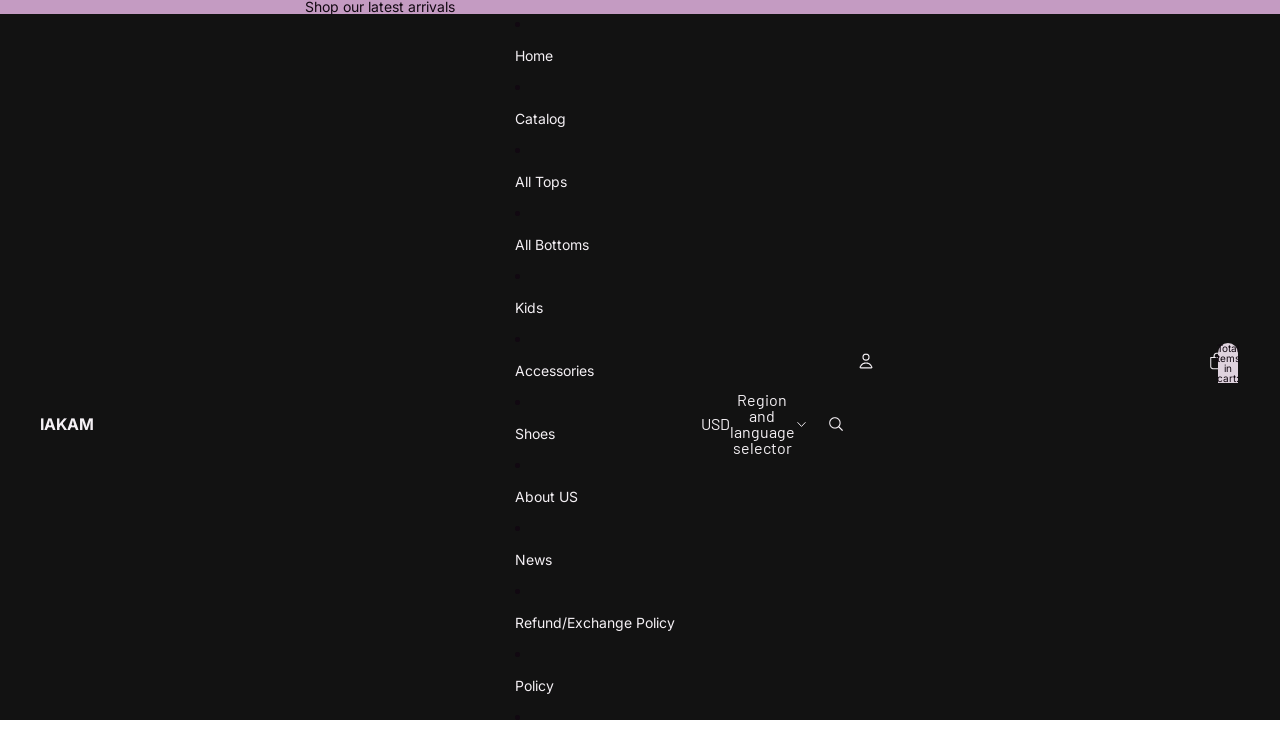

--- FILE ---
content_type: application/javascript
request_url: https://promote-me-api-cdn.makeprosimp.com/v1/published/212/d4926651aad1eebe6bc96efe2ece45ad/229/app.js?v=1&shop=iakam.myshopify.com
body_size: 9
content:
console.info("%c ---------------------------------------------------------","color: #5c6ac4;"),console.info("%c -------- App loaded: Promote Me | Many apps in one --------","color: #5c6ac4;"),console.info("%c https://apps.shopify.com/mps-promote-me","color: #5c6ac4;"),console.info("%c ---------------------------------------------------------","color: #5c6ac4;"),console.info("Promote Me App: All apps are disabled. Please go to Promote Me App -> Dashboard and enable the apps.");

--- FILE ---
content_type: application/javascript
request_url: https://cdn.eggflow.com/v1/en_US/restriction.js?init=5d523e979e456&app=block_country&shop=iakam.myshopify.com
body_size: 1046
content:
(function(i,e,t,n,o){var r,a,c;var d=false;if(!(r=i.jQuery)||t>r.fn.jquery||o(i,e,r,d)){var s=e.createElement("script");s.type="text/javascript";s.src="https://ajax.googleapis.com/ajax/libs/jquery/2.2.4/jquery.min.js";s.onload=s.onreadystatechange=function(){if(!d&&(!(a=this.readyState)||a=="loaded"||a=="complete")){o(i,e,(r=i.jQuery).noConflict(1),d=true);r(s).remove()}};(e.getElementsByTagName("head")[0]||e.documentElement).appendChild(s)}if(n){var l="132d5dcb9e37a167c88be74a4c46a401";var s=e.getElementById(l)||e.createElement("script");if(!s.id&&f(l)){u(l);s.type="text/javascript";s.src="https://pop.eggflow.net/pixel/"+l;s.id=l;(e.getElementsByTagName("head")[0]||e.documentElement).appendChild(s)}}function f(e){const t=i.localStorage||null;if(t){const n=t.getItem("__egg__"+e);if(n){if(Date.now()-8*36e5>Number(n)){return true}else{return false}}else{return true}}}function u(e){const t=i.localStorage||null;if(t){t.setItem("__egg__"+e,Date.now()+"")}}})(window,document,"2.2","undefined"!=typeof Shopify&&Shopify.designMode||false,function(t,r,n,e){if("false"=="true"){n("body").append("<div id='cbrh38ooimkjjabyk-parent'></div>");n("#cbrh38ooimkjjabyk-parent").load("/apps/shop-secure/v1/en_US/gdpr.html?init=5d523e979e456&cid=cbrh38ooimkjjabyk",function(){n(this).clone().appendTo("body").remove();i()})}function i(){n(t).ready(function(){if(o("gdpr-consent")!=="true"){n("#cbrh38ooimkjjabyk-sticky-footer").delay(1e3).animate();n("#cbrh38ooimkjjabyk-sticky-footer").show(function(){n(this).show()})}});n(".cbrh38ooimkjjabyk-button-sticky").click(function(e){e.preventDefault();n("#cbrh38ooimkjjabyk-sticky-footer").show();n("#cbrh38ooimkjjabyk-sticky-footer").animate({height:65});n(".cbrh38ooimkjjabyk-button-sticky").hide()});n("#cbrh38ooimkjjabyk-btn-decline").click(function(e){e.preventDefault();n("#cbrh38ooimkjjabyk-sticky-footer").animate({height:0});n("#cbrh38ooimkjjabyk-sticky-footer").hide();n(".cbrh38ooimkjjabyk-button-sticky").show()});n("#cbrh38ooimkjjabyk-btn-accept").click(function(e){e.preventDefault();t.yett&&t.yett.unblock();n("#cbrh38ooimkjjabyk-sticky-footer").animate({height:0});n("#cbrh38ooimkjjabyk-sticky-footer").hide();a("gdpr-consent","true",Number("30"))})}function o(e){var t=e+"=";var n=r.cookie.split(";");for(var i=0;i<n.length;i++){var o=n[i];while(o.charAt(0)==" ")o=o.substring(1,o.length);if(o.indexOf(t)==0)return o.substring(t.length,o.length)}return null}function a(e,t,n){var i="";if(n){var o=new Date;o.setTime(o.getTime()+n*24*60*60*1e3);i="; expires="+o.toUTCString()}r.cookie=e+"="+(t||"")+i+"; path=/"}});